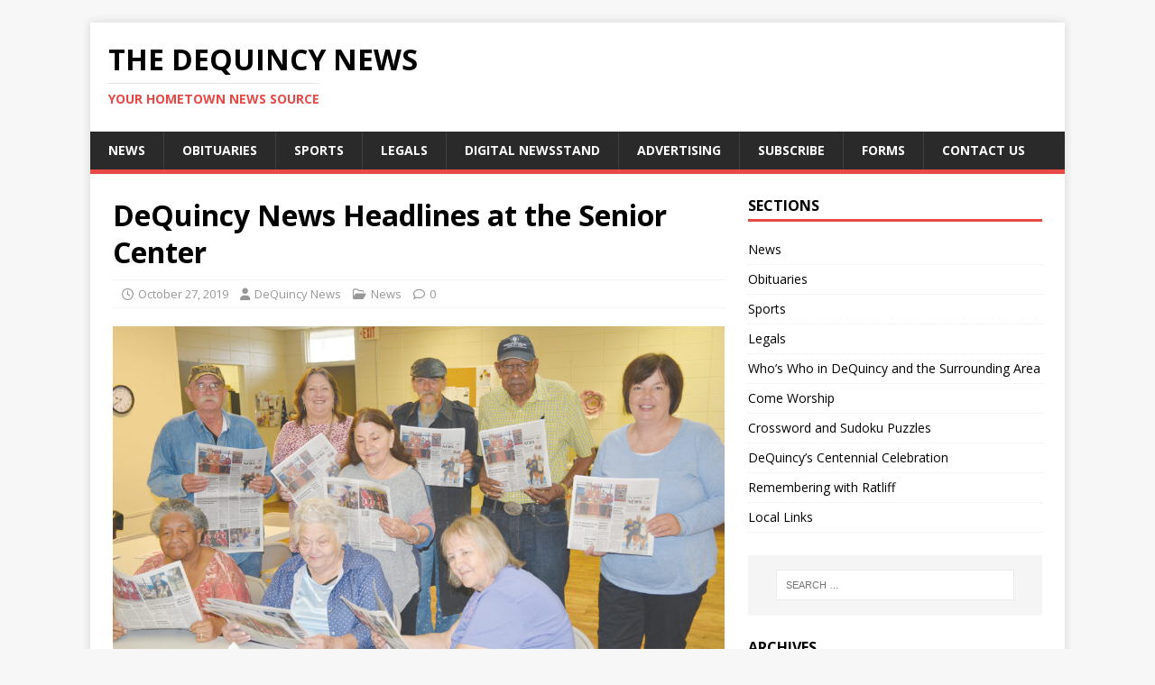

--- FILE ---
content_type: text/html; charset=UTF-8
request_url: https://www.dequincynews.com/2019/10/27/dequincy-news-headlines-at-the-senior-center/
body_size: 11832
content:
<!DOCTYPE html>
<html class="no-js" lang="en">
<head>
<meta charset="UTF-8">
<meta name="viewport" content="width=device-width, initial-scale=1.0">
<link rel="profile" href="http://gmpg.org/xfn/11" />
<title>DeQuincy News Headlines at the Senior Center &#8211; The DeQuincy News</title>
<meta name='robots' content='max-image-preview:large' />
<link rel='dns-prefetch' href='//checkout.stripe.com' />
<link rel='dns-prefetch' href='//js.stripe.com' />
<link rel='dns-prefetch' href='//fonts.googleapis.com' />
<link rel="alternate" type="application/rss+xml" title="The DeQuincy News &raquo; Feed" href="https://www.dequincynews.com/feed/" />
<link rel="alternate" type="application/rss+xml" title="The DeQuincy News &raquo; Comments Feed" href="https://www.dequincynews.com/comments/feed/" />
<link rel="alternate" title="oEmbed (JSON)" type="application/json+oembed" href="https://www.dequincynews.com/wp-json/oembed/1.0/embed?url=https%3A%2F%2Fwww.dequincynews.com%2F2019%2F10%2F27%2Fdequincy-news-headlines-at-the-senior-center%2F" />
<link rel="alternate" title="oEmbed (XML)" type="text/xml+oembed" href="https://www.dequincynews.com/wp-json/oembed/1.0/embed?url=https%3A%2F%2Fwww.dequincynews.com%2F2019%2F10%2F27%2Fdequincy-news-headlines-at-the-senior-center%2F&#038;format=xml" />
<style id='wp-img-auto-sizes-contain-inline-css' type='text/css'>
img:is([sizes=auto i],[sizes^="auto," i]){contain-intrinsic-size:3000px 1500px}
/*# sourceURL=wp-img-auto-sizes-contain-inline-css */
</style>
<style id='wp-emoji-styles-inline-css' type='text/css'>

	img.wp-smiley, img.emoji {
		display: inline !important;
		border: none !important;
		box-shadow: none !important;
		height: 1em !important;
		width: 1em !important;
		margin: 0 0.07em !important;
		vertical-align: -0.1em !important;
		background: none !important;
		padding: 0 !important;
	}
/*# sourceURL=wp-emoji-styles-inline-css */
</style>
<style id='wp-block-library-inline-css' type='text/css'>
:root{--wp-block-synced-color:#7a00df;--wp-block-synced-color--rgb:122,0,223;--wp-bound-block-color:var(--wp-block-synced-color);--wp-editor-canvas-background:#ddd;--wp-admin-theme-color:#007cba;--wp-admin-theme-color--rgb:0,124,186;--wp-admin-theme-color-darker-10:#006ba1;--wp-admin-theme-color-darker-10--rgb:0,107,160.5;--wp-admin-theme-color-darker-20:#005a87;--wp-admin-theme-color-darker-20--rgb:0,90,135;--wp-admin-border-width-focus:2px}@media (min-resolution:192dpi){:root{--wp-admin-border-width-focus:1.5px}}.wp-element-button{cursor:pointer}:root .has-very-light-gray-background-color{background-color:#eee}:root .has-very-dark-gray-background-color{background-color:#313131}:root .has-very-light-gray-color{color:#eee}:root .has-very-dark-gray-color{color:#313131}:root .has-vivid-green-cyan-to-vivid-cyan-blue-gradient-background{background:linear-gradient(135deg,#00d084,#0693e3)}:root .has-purple-crush-gradient-background{background:linear-gradient(135deg,#34e2e4,#4721fb 50%,#ab1dfe)}:root .has-hazy-dawn-gradient-background{background:linear-gradient(135deg,#faaca8,#dad0ec)}:root .has-subdued-olive-gradient-background{background:linear-gradient(135deg,#fafae1,#67a671)}:root .has-atomic-cream-gradient-background{background:linear-gradient(135deg,#fdd79a,#004a59)}:root .has-nightshade-gradient-background{background:linear-gradient(135deg,#330968,#31cdcf)}:root .has-midnight-gradient-background{background:linear-gradient(135deg,#020381,#2874fc)}:root{--wp--preset--font-size--normal:16px;--wp--preset--font-size--huge:42px}.has-regular-font-size{font-size:1em}.has-larger-font-size{font-size:2.625em}.has-normal-font-size{font-size:var(--wp--preset--font-size--normal)}.has-huge-font-size{font-size:var(--wp--preset--font-size--huge)}.has-text-align-center{text-align:center}.has-text-align-left{text-align:left}.has-text-align-right{text-align:right}.has-fit-text{white-space:nowrap!important}#end-resizable-editor-section{display:none}.aligncenter{clear:both}.items-justified-left{justify-content:flex-start}.items-justified-center{justify-content:center}.items-justified-right{justify-content:flex-end}.items-justified-space-between{justify-content:space-between}.screen-reader-text{border:0;clip-path:inset(50%);height:1px;margin:-1px;overflow:hidden;padding:0;position:absolute;width:1px;word-wrap:normal!important}.screen-reader-text:focus{background-color:#ddd;clip-path:none;color:#444;display:block;font-size:1em;height:auto;left:5px;line-height:normal;padding:15px 23px 14px;text-decoration:none;top:5px;width:auto;z-index:100000}html :where(.has-border-color){border-style:solid}html :where([style*=border-top-color]){border-top-style:solid}html :where([style*=border-right-color]){border-right-style:solid}html :where([style*=border-bottom-color]){border-bottom-style:solid}html :where([style*=border-left-color]){border-left-style:solid}html :where([style*=border-width]){border-style:solid}html :where([style*=border-top-width]){border-top-style:solid}html :where([style*=border-right-width]){border-right-style:solid}html :where([style*=border-bottom-width]){border-bottom-style:solid}html :where([style*=border-left-width]){border-left-style:solid}html :where(img[class*=wp-image-]){height:auto;max-width:100%}:where(figure){margin:0 0 1em}html :where(.is-position-sticky){--wp-admin--admin-bar--position-offset:var(--wp-admin--admin-bar--height,0px)}@media screen and (max-width:600px){html :where(.is-position-sticky){--wp-admin--admin-bar--position-offset:0px}}

/*# sourceURL=wp-block-library-inline-css */
</style><style id='wp-block-heading-inline-css' type='text/css'>
h1:where(.wp-block-heading).has-background,h2:where(.wp-block-heading).has-background,h3:where(.wp-block-heading).has-background,h4:where(.wp-block-heading).has-background,h5:where(.wp-block-heading).has-background,h6:where(.wp-block-heading).has-background{padding:1.25em 2.375em}h1.has-text-align-left[style*=writing-mode]:where([style*=vertical-lr]),h1.has-text-align-right[style*=writing-mode]:where([style*=vertical-rl]),h2.has-text-align-left[style*=writing-mode]:where([style*=vertical-lr]),h2.has-text-align-right[style*=writing-mode]:where([style*=vertical-rl]),h3.has-text-align-left[style*=writing-mode]:where([style*=vertical-lr]),h3.has-text-align-right[style*=writing-mode]:where([style*=vertical-rl]),h4.has-text-align-left[style*=writing-mode]:where([style*=vertical-lr]),h4.has-text-align-right[style*=writing-mode]:where([style*=vertical-rl]),h5.has-text-align-left[style*=writing-mode]:where([style*=vertical-lr]),h5.has-text-align-right[style*=writing-mode]:where([style*=vertical-rl]),h6.has-text-align-left[style*=writing-mode]:where([style*=vertical-lr]),h6.has-text-align-right[style*=writing-mode]:where([style*=vertical-rl]){rotate:180deg}
/*# sourceURL=https://www.dequincynews.com/wp-includes/blocks/heading/style.min.css */
</style>
<style id='wp-block-image-inline-css' type='text/css'>
.wp-block-image>a,.wp-block-image>figure>a{display:inline-block}.wp-block-image img{box-sizing:border-box;height:auto;max-width:100%;vertical-align:bottom}@media not (prefers-reduced-motion){.wp-block-image img.hide{visibility:hidden}.wp-block-image img.show{animation:show-content-image .4s}}.wp-block-image[style*=border-radius] img,.wp-block-image[style*=border-radius]>a{border-radius:inherit}.wp-block-image.has-custom-border img{box-sizing:border-box}.wp-block-image.aligncenter{text-align:center}.wp-block-image.alignfull>a,.wp-block-image.alignwide>a{width:100%}.wp-block-image.alignfull img,.wp-block-image.alignwide img{height:auto;width:100%}.wp-block-image .aligncenter,.wp-block-image .alignleft,.wp-block-image .alignright,.wp-block-image.aligncenter,.wp-block-image.alignleft,.wp-block-image.alignright{display:table}.wp-block-image .aligncenter>figcaption,.wp-block-image .alignleft>figcaption,.wp-block-image .alignright>figcaption,.wp-block-image.aligncenter>figcaption,.wp-block-image.alignleft>figcaption,.wp-block-image.alignright>figcaption{caption-side:bottom;display:table-caption}.wp-block-image .alignleft{float:left;margin:.5em 1em .5em 0}.wp-block-image .alignright{float:right;margin:.5em 0 .5em 1em}.wp-block-image .aligncenter{margin-left:auto;margin-right:auto}.wp-block-image :where(figcaption){margin-bottom:1em;margin-top:.5em}.wp-block-image.is-style-circle-mask img{border-radius:9999px}@supports ((-webkit-mask-image:none) or (mask-image:none)) or (-webkit-mask-image:none){.wp-block-image.is-style-circle-mask img{border-radius:0;-webkit-mask-image:url('data:image/svg+xml;utf8,<svg viewBox="0 0 100 100" xmlns="http://www.w3.org/2000/svg"><circle cx="50" cy="50" r="50"/></svg>');mask-image:url('data:image/svg+xml;utf8,<svg viewBox="0 0 100 100" xmlns="http://www.w3.org/2000/svg"><circle cx="50" cy="50" r="50"/></svg>');mask-mode:alpha;-webkit-mask-position:center;mask-position:center;-webkit-mask-repeat:no-repeat;mask-repeat:no-repeat;-webkit-mask-size:contain;mask-size:contain}}:root :where(.wp-block-image.is-style-rounded img,.wp-block-image .is-style-rounded img){border-radius:9999px}.wp-block-image figure{margin:0}.wp-lightbox-container{display:flex;flex-direction:column;position:relative}.wp-lightbox-container img{cursor:zoom-in}.wp-lightbox-container img:hover+button{opacity:1}.wp-lightbox-container button{align-items:center;backdrop-filter:blur(16px) saturate(180%);background-color:#5a5a5a40;border:none;border-radius:4px;cursor:zoom-in;display:flex;height:20px;justify-content:center;opacity:0;padding:0;position:absolute;right:16px;text-align:center;top:16px;width:20px;z-index:100}@media not (prefers-reduced-motion){.wp-lightbox-container button{transition:opacity .2s ease}}.wp-lightbox-container button:focus-visible{outline:3px auto #5a5a5a40;outline:3px auto -webkit-focus-ring-color;outline-offset:3px}.wp-lightbox-container button:hover{cursor:pointer;opacity:1}.wp-lightbox-container button:focus{opacity:1}.wp-lightbox-container button:focus,.wp-lightbox-container button:hover,.wp-lightbox-container button:not(:hover):not(:active):not(.has-background){background-color:#5a5a5a40;border:none}.wp-lightbox-overlay{box-sizing:border-box;cursor:zoom-out;height:100vh;left:0;overflow:hidden;position:fixed;top:0;visibility:hidden;width:100%;z-index:100000}.wp-lightbox-overlay .close-button{align-items:center;cursor:pointer;display:flex;justify-content:center;min-height:40px;min-width:40px;padding:0;position:absolute;right:calc(env(safe-area-inset-right) + 16px);top:calc(env(safe-area-inset-top) + 16px);z-index:5000000}.wp-lightbox-overlay .close-button:focus,.wp-lightbox-overlay .close-button:hover,.wp-lightbox-overlay .close-button:not(:hover):not(:active):not(.has-background){background:none;border:none}.wp-lightbox-overlay .lightbox-image-container{height:var(--wp--lightbox-container-height);left:50%;overflow:hidden;position:absolute;top:50%;transform:translate(-50%,-50%);transform-origin:top left;width:var(--wp--lightbox-container-width);z-index:9999999999}.wp-lightbox-overlay .wp-block-image{align-items:center;box-sizing:border-box;display:flex;height:100%;justify-content:center;margin:0;position:relative;transform-origin:0 0;width:100%;z-index:3000000}.wp-lightbox-overlay .wp-block-image img{height:var(--wp--lightbox-image-height);min-height:var(--wp--lightbox-image-height);min-width:var(--wp--lightbox-image-width);width:var(--wp--lightbox-image-width)}.wp-lightbox-overlay .wp-block-image figcaption{display:none}.wp-lightbox-overlay button{background:none;border:none}.wp-lightbox-overlay .scrim{background-color:#fff;height:100%;opacity:.9;position:absolute;width:100%;z-index:2000000}.wp-lightbox-overlay.active{visibility:visible}@media not (prefers-reduced-motion){.wp-lightbox-overlay.active{animation:turn-on-visibility .25s both}.wp-lightbox-overlay.active img{animation:turn-on-visibility .35s both}.wp-lightbox-overlay.show-closing-animation:not(.active){animation:turn-off-visibility .35s both}.wp-lightbox-overlay.show-closing-animation:not(.active) img{animation:turn-off-visibility .25s both}.wp-lightbox-overlay.zoom.active{animation:none;opacity:1;visibility:visible}.wp-lightbox-overlay.zoom.active .lightbox-image-container{animation:lightbox-zoom-in .4s}.wp-lightbox-overlay.zoom.active .lightbox-image-container img{animation:none}.wp-lightbox-overlay.zoom.active .scrim{animation:turn-on-visibility .4s forwards}.wp-lightbox-overlay.zoom.show-closing-animation:not(.active){animation:none}.wp-lightbox-overlay.zoom.show-closing-animation:not(.active) .lightbox-image-container{animation:lightbox-zoom-out .4s}.wp-lightbox-overlay.zoom.show-closing-animation:not(.active) .lightbox-image-container img{animation:none}.wp-lightbox-overlay.zoom.show-closing-animation:not(.active) .scrim{animation:turn-off-visibility .4s forwards}}@keyframes show-content-image{0%{visibility:hidden}99%{visibility:hidden}to{visibility:visible}}@keyframes turn-on-visibility{0%{opacity:0}to{opacity:1}}@keyframes turn-off-visibility{0%{opacity:1;visibility:visible}99%{opacity:0;visibility:visible}to{opacity:0;visibility:hidden}}@keyframes lightbox-zoom-in{0%{transform:translate(calc((-100vw + var(--wp--lightbox-scrollbar-width))/2 + var(--wp--lightbox-initial-left-position)),calc(-50vh + var(--wp--lightbox-initial-top-position))) scale(var(--wp--lightbox-scale))}to{transform:translate(-50%,-50%) scale(1)}}@keyframes lightbox-zoom-out{0%{transform:translate(-50%,-50%) scale(1);visibility:visible}99%{visibility:visible}to{transform:translate(calc((-100vw + var(--wp--lightbox-scrollbar-width))/2 + var(--wp--lightbox-initial-left-position)),calc(-50vh + var(--wp--lightbox-initial-top-position))) scale(var(--wp--lightbox-scale));visibility:hidden}}
/*# sourceURL=https://www.dequincynews.com/wp-includes/blocks/image/style.min.css */
</style>
<style id='wp-block-paragraph-inline-css' type='text/css'>
.is-small-text{font-size:.875em}.is-regular-text{font-size:1em}.is-large-text{font-size:2.25em}.is-larger-text{font-size:3em}.has-drop-cap:not(:focus):first-letter{float:left;font-size:8.4em;font-style:normal;font-weight:100;line-height:.68;margin:.05em .1em 0 0;text-transform:uppercase}body.rtl .has-drop-cap:not(:focus):first-letter{float:none;margin-left:.1em}p.has-drop-cap.has-background{overflow:hidden}:root :where(p.has-background){padding:1.25em 2.375em}:where(p.has-text-color:not(.has-link-color)) a{color:inherit}p.has-text-align-left[style*="writing-mode:vertical-lr"],p.has-text-align-right[style*="writing-mode:vertical-rl"]{rotate:180deg}
/*# sourceURL=https://www.dequincynews.com/wp-includes/blocks/paragraph/style.min.css */
</style>
<style id='global-styles-inline-css' type='text/css'>
:root{--wp--preset--aspect-ratio--square: 1;--wp--preset--aspect-ratio--4-3: 4/3;--wp--preset--aspect-ratio--3-4: 3/4;--wp--preset--aspect-ratio--3-2: 3/2;--wp--preset--aspect-ratio--2-3: 2/3;--wp--preset--aspect-ratio--16-9: 16/9;--wp--preset--aspect-ratio--9-16: 9/16;--wp--preset--color--black: #000000;--wp--preset--color--cyan-bluish-gray: #abb8c3;--wp--preset--color--white: #ffffff;--wp--preset--color--pale-pink: #f78da7;--wp--preset--color--vivid-red: #cf2e2e;--wp--preset--color--luminous-vivid-orange: #ff6900;--wp--preset--color--luminous-vivid-amber: #fcb900;--wp--preset--color--light-green-cyan: #7bdcb5;--wp--preset--color--vivid-green-cyan: #00d084;--wp--preset--color--pale-cyan-blue: #8ed1fc;--wp--preset--color--vivid-cyan-blue: #0693e3;--wp--preset--color--vivid-purple: #9b51e0;--wp--preset--gradient--vivid-cyan-blue-to-vivid-purple: linear-gradient(135deg,rgb(6,147,227) 0%,rgb(155,81,224) 100%);--wp--preset--gradient--light-green-cyan-to-vivid-green-cyan: linear-gradient(135deg,rgb(122,220,180) 0%,rgb(0,208,130) 100%);--wp--preset--gradient--luminous-vivid-amber-to-luminous-vivid-orange: linear-gradient(135deg,rgb(252,185,0) 0%,rgb(255,105,0) 100%);--wp--preset--gradient--luminous-vivid-orange-to-vivid-red: linear-gradient(135deg,rgb(255,105,0) 0%,rgb(207,46,46) 100%);--wp--preset--gradient--very-light-gray-to-cyan-bluish-gray: linear-gradient(135deg,rgb(238,238,238) 0%,rgb(169,184,195) 100%);--wp--preset--gradient--cool-to-warm-spectrum: linear-gradient(135deg,rgb(74,234,220) 0%,rgb(151,120,209) 20%,rgb(207,42,186) 40%,rgb(238,44,130) 60%,rgb(251,105,98) 80%,rgb(254,248,76) 100%);--wp--preset--gradient--blush-light-purple: linear-gradient(135deg,rgb(255,206,236) 0%,rgb(152,150,240) 100%);--wp--preset--gradient--blush-bordeaux: linear-gradient(135deg,rgb(254,205,165) 0%,rgb(254,45,45) 50%,rgb(107,0,62) 100%);--wp--preset--gradient--luminous-dusk: linear-gradient(135deg,rgb(255,203,112) 0%,rgb(199,81,192) 50%,rgb(65,88,208) 100%);--wp--preset--gradient--pale-ocean: linear-gradient(135deg,rgb(255,245,203) 0%,rgb(182,227,212) 50%,rgb(51,167,181) 100%);--wp--preset--gradient--electric-grass: linear-gradient(135deg,rgb(202,248,128) 0%,rgb(113,206,126) 100%);--wp--preset--gradient--midnight: linear-gradient(135deg,rgb(2,3,129) 0%,rgb(40,116,252) 100%);--wp--preset--font-size--small: 13px;--wp--preset--font-size--medium: 20px;--wp--preset--font-size--large: 36px;--wp--preset--font-size--x-large: 42px;--wp--preset--spacing--20: 0.44rem;--wp--preset--spacing--30: 0.67rem;--wp--preset--spacing--40: 1rem;--wp--preset--spacing--50: 1.5rem;--wp--preset--spacing--60: 2.25rem;--wp--preset--spacing--70: 3.38rem;--wp--preset--spacing--80: 5.06rem;--wp--preset--shadow--natural: 6px 6px 9px rgba(0, 0, 0, 0.2);--wp--preset--shadow--deep: 12px 12px 50px rgba(0, 0, 0, 0.4);--wp--preset--shadow--sharp: 6px 6px 0px rgba(0, 0, 0, 0.2);--wp--preset--shadow--outlined: 6px 6px 0px -3px rgb(255, 255, 255), 6px 6px rgb(0, 0, 0);--wp--preset--shadow--crisp: 6px 6px 0px rgb(0, 0, 0);}:where(.is-layout-flex){gap: 0.5em;}:where(.is-layout-grid){gap: 0.5em;}body .is-layout-flex{display: flex;}.is-layout-flex{flex-wrap: wrap;align-items: center;}.is-layout-flex > :is(*, div){margin: 0;}body .is-layout-grid{display: grid;}.is-layout-grid > :is(*, div){margin: 0;}:where(.wp-block-columns.is-layout-flex){gap: 2em;}:where(.wp-block-columns.is-layout-grid){gap: 2em;}:where(.wp-block-post-template.is-layout-flex){gap: 1.25em;}:where(.wp-block-post-template.is-layout-grid){gap: 1.25em;}.has-black-color{color: var(--wp--preset--color--black) !important;}.has-cyan-bluish-gray-color{color: var(--wp--preset--color--cyan-bluish-gray) !important;}.has-white-color{color: var(--wp--preset--color--white) !important;}.has-pale-pink-color{color: var(--wp--preset--color--pale-pink) !important;}.has-vivid-red-color{color: var(--wp--preset--color--vivid-red) !important;}.has-luminous-vivid-orange-color{color: var(--wp--preset--color--luminous-vivid-orange) !important;}.has-luminous-vivid-amber-color{color: var(--wp--preset--color--luminous-vivid-amber) !important;}.has-light-green-cyan-color{color: var(--wp--preset--color--light-green-cyan) !important;}.has-vivid-green-cyan-color{color: var(--wp--preset--color--vivid-green-cyan) !important;}.has-pale-cyan-blue-color{color: var(--wp--preset--color--pale-cyan-blue) !important;}.has-vivid-cyan-blue-color{color: var(--wp--preset--color--vivid-cyan-blue) !important;}.has-vivid-purple-color{color: var(--wp--preset--color--vivid-purple) !important;}.has-black-background-color{background-color: var(--wp--preset--color--black) !important;}.has-cyan-bluish-gray-background-color{background-color: var(--wp--preset--color--cyan-bluish-gray) !important;}.has-white-background-color{background-color: var(--wp--preset--color--white) !important;}.has-pale-pink-background-color{background-color: var(--wp--preset--color--pale-pink) !important;}.has-vivid-red-background-color{background-color: var(--wp--preset--color--vivid-red) !important;}.has-luminous-vivid-orange-background-color{background-color: var(--wp--preset--color--luminous-vivid-orange) !important;}.has-luminous-vivid-amber-background-color{background-color: var(--wp--preset--color--luminous-vivid-amber) !important;}.has-light-green-cyan-background-color{background-color: var(--wp--preset--color--light-green-cyan) !important;}.has-vivid-green-cyan-background-color{background-color: var(--wp--preset--color--vivid-green-cyan) !important;}.has-pale-cyan-blue-background-color{background-color: var(--wp--preset--color--pale-cyan-blue) !important;}.has-vivid-cyan-blue-background-color{background-color: var(--wp--preset--color--vivid-cyan-blue) !important;}.has-vivid-purple-background-color{background-color: var(--wp--preset--color--vivid-purple) !important;}.has-black-border-color{border-color: var(--wp--preset--color--black) !important;}.has-cyan-bluish-gray-border-color{border-color: var(--wp--preset--color--cyan-bluish-gray) !important;}.has-white-border-color{border-color: var(--wp--preset--color--white) !important;}.has-pale-pink-border-color{border-color: var(--wp--preset--color--pale-pink) !important;}.has-vivid-red-border-color{border-color: var(--wp--preset--color--vivid-red) !important;}.has-luminous-vivid-orange-border-color{border-color: var(--wp--preset--color--luminous-vivid-orange) !important;}.has-luminous-vivid-amber-border-color{border-color: var(--wp--preset--color--luminous-vivid-amber) !important;}.has-light-green-cyan-border-color{border-color: var(--wp--preset--color--light-green-cyan) !important;}.has-vivid-green-cyan-border-color{border-color: var(--wp--preset--color--vivid-green-cyan) !important;}.has-pale-cyan-blue-border-color{border-color: var(--wp--preset--color--pale-cyan-blue) !important;}.has-vivid-cyan-blue-border-color{border-color: var(--wp--preset--color--vivid-cyan-blue) !important;}.has-vivid-purple-border-color{border-color: var(--wp--preset--color--vivid-purple) !important;}.has-vivid-cyan-blue-to-vivid-purple-gradient-background{background: var(--wp--preset--gradient--vivid-cyan-blue-to-vivid-purple) !important;}.has-light-green-cyan-to-vivid-green-cyan-gradient-background{background: var(--wp--preset--gradient--light-green-cyan-to-vivid-green-cyan) !important;}.has-luminous-vivid-amber-to-luminous-vivid-orange-gradient-background{background: var(--wp--preset--gradient--luminous-vivid-amber-to-luminous-vivid-orange) !important;}.has-luminous-vivid-orange-to-vivid-red-gradient-background{background: var(--wp--preset--gradient--luminous-vivid-orange-to-vivid-red) !important;}.has-very-light-gray-to-cyan-bluish-gray-gradient-background{background: var(--wp--preset--gradient--very-light-gray-to-cyan-bluish-gray) !important;}.has-cool-to-warm-spectrum-gradient-background{background: var(--wp--preset--gradient--cool-to-warm-spectrum) !important;}.has-blush-light-purple-gradient-background{background: var(--wp--preset--gradient--blush-light-purple) !important;}.has-blush-bordeaux-gradient-background{background: var(--wp--preset--gradient--blush-bordeaux) !important;}.has-luminous-dusk-gradient-background{background: var(--wp--preset--gradient--luminous-dusk) !important;}.has-pale-ocean-gradient-background{background: var(--wp--preset--gradient--pale-ocean) !important;}.has-electric-grass-gradient-background{background: var(--wp--preset--gradient--electric-grass) !important;}.has-midnight-gradient-background{background: var(--wp--preset--gradient--midnight) !important;}.has-small-font-size{font-size: var(--wp--preset--font-size--small) !important;}.has-medium-font-size{font-size: var(--wp--preset--font-size--medium) !important;}.has-large-font-size{font-size: var(--wp--preset--font-size--large) !important;}.has-x-large-font-size{font-size: var(--wp--preset--font-size--x-large) !important;}
/*# sourceURL=global-styles-inline-css */
</style>

<style id='classic-theme-styles-inline-css' type='text/css'>
/*! This file is auto-generated */
.wp-block-button__link{color:#fff;background-color:#32373c;border-radius:9999px;box-shadow:none;text-decoration:none;padding:calc(.667em + 2px) calc(1.333em + 2px);font-size:1.125em}.wp-block-file__button{background:#32373c;color:#fff;text-decoration:none}
/*# sourceURL=/wp-includes/css/classic-themes.min.css */
</style>
<link rel='stylesheet' id='wordpress-file-upload-style-css' href='https://www.dequincynews.com/wp-content/plugins/wp-file-upload/css/wordpress_file_upload_style.css?ver=6.9' type='text/css' media='all' />
<link rel='stylesheet' id='wordpress-file-upload-style-safe-css' href='https://www.dequincynews.com/wp-content/plugins/wp-file-upload/css/wordpress_file_upload_style_safe.css?ver=6.9' type='text/css' media='all' />
<link rel='stylesheet' id='wordpress-file-upload-adminbar-style-css' href='https://www.dequincynews.com/wp-content/plugins/wp-file-upload/css/wordpress_file_upload_adminbarstyle.css?ver=6.9' type='text/css' media='all' />
<link rel='stylesheet' id='jquery-ui-css-css' href='https://www.dequincynews.com/wp-content/plugins/wp-file-upload/vendor/jquery/jquery-ui.min.css?ver=6.9' type='text/css' media='all' />
<link rel='stylesheet' id='jquery-ui-timepicker-addon-css-css' href='https://www.dequincynews.com/wp-content/plugins/wp-file-upload/vendor/jquery/jquery-ui-timepicker-addon.min.css?ver=6.9' type='text/css' media='all' />
<link rel='stylesheet' id='issuem-leaky-paywall-css' href='https://www.dequincynews.com/wp-content/plugins/leaky-paywall//css/issuem-leaky-paywall.css?ver=4.22.6' type='text/css' media='all' />
<link rel='stylesheet' id='mh-google-fonts-css' href='https://fonts.googleapis.com/css?family=Open+Sans:400,400italic,700,600' type='text/css' media='all' />
<link rel='stylesheet' id='mh-magazine-lite-css' href='https://www.dequincynews.com/wp-content/themes/mh-magazine-lite/style.css?ver=2.10.0' type='text/css' media='all' />
<link rel='stylesheet' id='mh-font-awesome-css' href='https://www.dequincynews.com/wp-content/themes/mh-magazine-lite/includes/font-awesome.min.css' type='text/css' media='all' />
<link rel='stylesheet' id='sid-css' href='https://www.dequincynews.com/wp-content/plugins/stripe-instant-downloads/css/style.css?ver=1.54' type='text/css' media='all' />
<link rel='stylesheet' id='google-fonts-strait-css' href='https://fonts.googleapis.com/css?family=Strait&#038;ver=1.54' type='text/css' media='all' />
<link rel='stylesheet' id='hint.css-css' href='https://www.dequincynews.com/wp-content/plugins/stripe-instant-downloads/css/hint.css?ver=1.54' type='text/css' media='all' />
<script type="text/javascript" src="https://www.dequincynews.com/wp-includes/js/jquery/jquery.min.js?ver=3.7.1" id="jquery-core-js"></script>
<script type="text/javascript" src="https://www.dequincynews.com/wp-includes/js/jquery/jquery-migrate.min.js?ver=3.4.1" id="jquery-migrate-js"></script>
<script type="text/javascript" id="jquery-js-after">
/* <![CDATA[ */
jQuery(document).ready(function() {
	jQuery(".3df6e6149da2be0dbe0604974b38d29c").click(function() {
		jQuery.post(
			"https://www.dequincynews.com/wp-admin/admin-ajax.php", {
				"action": "quick_adsense_onpost_ad_click",
				"quick_adsense_onpost_ad_index": jQuery(this).attr("data-index"),
				"quick_adsense_nonce": "f2c11096a3",
			}, function(response) { }
		);
	});
});

//# sourceURL=jquery-js-after
/* ]]> */
</script>
<script type="text/javascript" src="https://www.dequincynews.com/wp-content/plugins/wp-file-upload/js/wordpress_file_upload_functions.js?ver=6.9" id="wordpress_file_upload_script-js"></script>
<script type="text/javascript" src="https://www.dequincynews.com/wp-includes/js/jquery/ui/core.min.js?ver=1.13.3" id="jquery-ui-core-js"></script>
<script type="text/javascript" src="https://www.dequincynews.com/wp-includes/js/jquery/ui/datepicker.min.js?ver=1.13.3" id="jquery-ui-datepicker-js"></script>
<script type="text/javascript" id="jquery-ui-datepicker-js-after">
/* <![CDATA[ */
jQuery(function(jQuery){jQuery.datepicker.setDefaults({"closeText":"Close","currentText":"Today","monthNames":["January","February","March","April","May","June","July","August","September","October","November","December"],"monthNamesShort":["Jan","Feb","Mar","Apr","May","Jun","Jul","Aug","Sep","Oct","Nov","Dec"],"nextText":"Next","prevText":"Previous","dayNames":["Sunday","Monday","Tuesday","Wednesday","Thursday","Friday","Saturday"],"dayNamesShort":["Sun","Mon","Tue","Wed","Thu","Fri","Sat"],"dayNamesMin":["S","M","T","W","T","F","S"],"dateFormat":"MM d, yy","firstDay":1,"isRTL":false});});
//# sourceURL=jquery-ui-datepicker-js-after
/* ]]> */
</script>
<script type="text/javascript" src="https://www.dequincynews.com/wp-content/plugins/wp-file-upload/vendor/jquery/jquery-ui-timepicker-addon.min.js?ver=6.9" id="jquery-ui-timepicker-addon-js-js"></script>
<script type="text/javascript" id="mh-scripts-js-extra">
/* <![CDATA[ */
var mh_magazine = {"text":{"toggle_menu":"Toggle Menu"}};
//# sourceURL=mh-scripts-js-extra
/* ]]> */
</script>
<script type="text/javascript" src="https://www.dequincynews.com/wp-content/themes/mh-magazine-lite/js/scripts.js?ver=2.10.0" id="mh-scripts-js"></script>
<script type="text/javascript" src="https://www.dequincynews.com/wp-content/plugins/stripe-instant-downloads/js/script.js?ver=1.54" id="sid-js"></script>
<script type="text/javascript" src="https://checkout.stripe.com/v3/checkout.js?ver=6.9" id="stripe-checkout-js"></script>
<script type="text/javascript" src="https://js.stripe.com/v3/?ver=4.22.6" id="stripe-js"></script>
<link rel="https://api.w.org/" href="https://www.dequincynews.com/wp-json/" /><link rel="alternate" title="JSON" type="application/json" href="https://www.dequincynews.com/wp-json/wp/v2/posts/2260" /><link rel="EditURI" type="application/rsd+xml" title="RSD" href="https://www.dequincynews.com/xmlrpc.php?rsd" />
<meta name="generator" content="WordPress 6.9" />
<link rel="canonical" href="https://www.dequincynews.com/2019/10/27/dequincy-news-headlines-at-the-senior-center/" />
<link rel='shortlink' href='https://www.dequincynews.com/?p=2260' />
<style>a.sid-button,a.sid-button:visited{background-color:#d4150b;color:#ffffff !important;border-color:#7d0000;font-size:17px;border-width:1px;} a.sid-button:hover,a.sid-button:active,a.sid-button:focus{background-color:#ab0000;color:#ffffff !important;border-color:#7d0000;}</style>
		<script>
			var sid_action = "https://www.dequincynews.com/wp-admin/admin-ajax.php";
			var sid_stripe_publishable = "pk_live_O5Trhx9PB0uu77zQXWWZfRxh";
		</script><!--[if lt IE 9]>
<script src="https://www.dequincynews.com/wp-content/themes/mh-magazine-lite/js/css3-mediaqueries.js"></script>
<![endif]-->
<!-- Global site tag (gtag.js) - Google Analytics -->
<script async src="https://www.googletagmanager.com/gtag/js?id=UA-132920588-1"></script>
<script>
  window.dataLayer = window.dataLayer || [];
  function gtag(){dataLayer.push(arguments);}
  gtag('js', new Date());

  gtag('config', 'UA-132920588-1');
</script><link rel="icon" href="https://www.dequincynews.com/wp-content/uploads/2019/02/cropped-Site-Icon-32x32.jpg" sizes="32x32" />
<link rel="icon" href="https://www.dequincynews.com/wp-content/uploads/2019/02/cropped-Site-Icon-192x192.jpg" sizes="192x192" />
<link rel="apple-touch-icon" href="https://www.dequincynews.com/wp-content/uploads/2019/02/cropped-Site-Icon-180x180.jpg" />
<meta name="msapplication-TileImage" content="https://www.dequincynews.com/wp-content/uploads/2019/02/cropped-Site-Icon-270x270.jpg" />
</head>
<body id="mh-mobile" class="wp-singular post-template-default single single-post postid-2260 single-format-standard wp-theme-mh-magazine-lite mh-right-sb" itemscope="itemscope" itemtype="https://schema.org/WebPage">

<div class="mh-container mh-container-outer">
<div class="mh-header-mobile-nav mh-clearfix"></div>
<header class="mh-header" itemscope="itemscope" itemtype="https://schema.org/WPHeader">
	<div class="mh-container mh-container-inner mh-row mh-clearfix">
		<div class="mh-custom-header mh-clearfix">
<div class="mh-site-identity">
<div class="mh-site-logo" role="banner" itemscope="itemscope" itemtype="https://schema.org/Brand">
<div class="mh-header-text">
<a class="mh-header-text-link" href="https://www.dequincynews.com/" title="The DeQuincy News" rel="home">
<h2 class="mh-header-title">The DeQuincy News</h2>
<h3 class="mh-header-tagline">Your Hometown News Source</h3>
</a>
</div>
</div>
</div>
</div>
	</div>
	<div class="mh-main-nav-wrap">
		<nav class="mh-navigation mh-main-nav mh-container mh-container-inner mh-clearfix" itemscope="itemscope" itemtype="https://schema.org/SiteNavigationElement">
			<div class="menu-navigation-bar-container"><ul id="menu-navigation-bar" class="menu"><li id="menu-item-257" class="menu-item menu-item-type-taxonomy menu-item-object-category current-post-ancestor current-menu-parent current-post-parent menu-item-257"><a href="https://www.dequincynews.com/category/news/">News</a></li>
<li id="menu-item-256" class="menu-item menu-item-type-taxonomy menu-item-object-category menu-item-256"><a href="https://www.dequincynews.com/category/obits/">Obituaries</a></li>
<li id="menu-item-258" class="menu-item menu-item-type-taxonomy menu-item-object-category menu-item-258"><a href="https://www.dequincynews.com/category/sports/">Sports</a></li>
<li id="menu-item-259" class="menu-item menu-item-type-taxonomy menu-item-object-category menu-item-259"><a href="https://www.dequincynews.com/category/legals/">Legals</a></li>
<li id="menu-item-18702" class="menu-item menu-item-type-post_type menu-item-object-page menu-item-18702"><a href="https://www.dequincynews.com/digital-newsstand/">Digital Newsstand</a></li>
<li id="menu-item-253" class="menu-item menu-item-type-post_type menu-item-object-page menu-item-253"><a href="https://www.dequincynews.com/advertising/">Advertising</a></li>
<li id="menu-item-254" class="menu-item menu-item-type-post_type menu-item-object-page menu-item-254"><a href="https://www.dequincynews.com/subscribe/">Subscribe</a></li>
<li id="menu-item-1121" class="menu-item menu-item-type-post_type menu-item-object-page menu-item-1121"><a href="https://www.dequincynews.com/news-forms/">Forms</a></li>
<li id="menu-item-252" class="menu-item menu-item-type-post_type menu-item-object-page menu-item-252"><a href="https://www.dequincynews.com/contact-us/">Contact Us</a></li>
</ul></div>		</nav>
	</div>
</header><div class="mh-wrapper mh-clearfix">
	<div id="main-content" class="mh-content" role="main" itemprop="mainContentOfPage"><article id="post-2260" class="post-2260 post type-post status-publish format-standard hentry category-news">
	<header class="entry-header mh-clearfix"><h1 class="entry-title">DeQuincy News Headlines at the Senior Center</h1><p class="mh-meta entry-meta">
<span class="entry-meta-date updated"><i class="far fa-clock"></i><a href="https://www.dequincynews.com/2019/10/">October 27, 2019</a></span>
<span class="entry-meta-author author vcard"><i class="fa fa-user"></i><a class="fn" href="https://www.dequincynews.com/author/dequincynews/">DeQuincy News</a></span>
<span class="entry-meta-categories"><i class="far fa-folder-open"></i><a href="https://www.dequincynews.com/category/news/" rel="category tag">News</a></span>
<span class="entry-meta-comments"><i class="far fa-comment"></i><a class="mh-comment-scroll" href="https://www.dequincynews.com/2019/10/27/dequincy-news-headlines-at-the-senior-center/#mh-comments">0</a></span>
</p>
	</header>
		<div class="entry-content mh-clearfix">
<div class="wp-block-image"><figure class="aligncenter"><img fetchpriority="high" decoding="async" width="1024" height="637" src="https://www.dequincynews.com/wp-content/uploads/2019/10/headlines-1024x637.jpg" alt="" class="wp-image-2262" srcset="https://www.dequincynews.com/wp-content/uploads/2019/10/headlines-1024x637.jpg 1024w, https://www.dequincynews.com/wp-content/uploads/2019/10/headlines-300x187.jpg 300w, https://www.dequincynews.com/wp-content/uploads/2019/10/headlines-768x478.jpg 768w, https://www.dequincynews.com/wp-content/uploads/2019/10/headlines.jpg 1695w" sizes="(max-width: 1024px) 100vw, 1024px" /><figcaption>DeQuincy Headlines With The Seniors began Wednesday, Oct. 23 at the DeQuincy Senior Center. Notable is the fact that Jeffra Wise DeViney, current publisher of the DeQuincy News, and Mona Masingill Broussard have distinctive legacy connection to the DeQuincy News as they are both daughters of former publishers/owners. (Photo by Douglas DeViney, Sr.)</figcaption></figure></div>



<h4 class="wp-block-heading">By Jeffra Wise DeViney</h4>



<p>Every Wednesday from 9-10 a.m., area seniors are invited to join DeQuincy News at the DeQuincy Senior Center, as they read The DeQuincy News headlines. Come enjoy free donuts, coffee and a free newspaper.</p>



<p>Last Wednesday, Oct. 14, The News hosted its first visit and held a “News Trivia Quiz.” Jeffra Wise DeViney, Publisher asked attendees the following questions with popular answers following:</p>



<p>1) Do you read The News front to back, or back to front? The popular answer was front to back.</p>



<p>2) How many of you subscribe to or buy The News on newsstands? Popular answer was newsstand.</p>



<p>3) How many of you have had your picture in The News? Most indicated that they had.</p>



<p>4) What keeps you young at heart? Reading DeQuincy News. (Thanks for giving us a reason to get up every morning and do what we do at The News!)</p>



<p>5) What are we famous for in DeQuincy? Answer was DeQuincy News! (We love that answer!)</p>



<p>6) Who is The News’ new sports writer? Everyone answered Michael Suchanek. (Great job Mike!)</p>



<p>7) How old is DeQuincy News? Two guesses were 95 and 100 years old. The correct answer is 96. We were established in 1923; making our business the second oldest continuously run business in town!</p>



<p>8) Name a former publisher of The News. Everyone unanimously answered Mona Broussard’s dad since this had already been a topic of discussion. Her dad, Mr. Masingill originally sold The News to Jerry and Joy Wise in the late ‘60s.</p>



<p>Mona shared that her dad wrote a column for The News under a pen name, Shorty Cash. He would refer to her mother as Mrs. Cash and Mona was referred to as Change. She also indicated in reference to the DeQuincy High School Homecoming Edition, which was in The News, that her graduating class would be having their 70th Class Reunion next year, and that they had the distinction of being the first class to graduate after attending DHS for a full 12 years, instead of 11 years, which had been previously required.</p>



<p>Ice cream scoops were given to everyone who was instructed to give DeQuincy News the news “scoop” when they had news.</p>



<p>Mr. Masingill’s nickname at Rotary had been “Scoop”, thus the idea to give out scoops came about.</p>



<p>Free scoops are available to all new subscribers. Stop by the DeQuincy News office, located at 203 E. Harrison to subscribe today!</p>
<div class="3df6e6149da2be0dbe0604974b38d29c" data-index="1" style="float: none; margin:5px 0 5px 0; text-align:center;">
<a href="/subscribe"><img decoding="async" src="https://www.dequincynews.com/images/subscribe.png" alt="ad" height="300" width="300"</img></a>
</div>

<div style="font-size: 0px; height: 0px; line-height: 0px; margin: 0; padding: 0; clear: both;"></div>	</div></article><nav class="mh-post-nav mh-row mh-clearfix" itemscope="itemscope" itemtype="https://schema.org/SiteNavigationElement">
<div class="mh-col-1-2 mh-post-nav-item mh-post-nav-prev">
<a href="https://www.dequincynews.com/2019/10/27/james-brantley/" rel="prev"><span>Previous</span><p>James Brantley</p></a></div>
<div class="mh-col-1-2 mh-post-nav-item mh-post-nav-next">
<a href="https://www.dequincynews.com/2019/10/27/judy-clark-inducted-into-n-club-hall-of-fame/" rel="next"><span>Next</span><p>Judy Clark inducted into N-Club Hall of Fame</p></a></div>
</nav>
	</div>
	<aside class="mh-widget-col-1 mh-sidebar" itemscope="itemscope" itemtype="https://schema.org/WPSideBar"><div id="nav_menu-2" class="mh-widget widget_nav_menu"><h4 class="mh-widget-title"><span class="mh-widget-title-inner">Sections</span></h4><div class="menu-categories-container"><ul id="menu-categories" class="menu"><li id="menu-item-57" class="menu-item menu-item-type-taxonomy menu-item-object-category current-post-ancestor current-menu-parent current-post-parent menu-item-57"><a href="https://www.dequincynews.com/category/news/">News</a></li>
<li id="menu-item-59" class="menu-item menu-item-type-taxonomy menu-item-object-category menu-item-59"><a href="https://www.dequincynews.com/category/obits/">Obituaries</a></li>
<li id="menu-item-58" class="menu-item menu-item-type-taxonomy menu-item-object-category menu-item-58"><a href="https://www.dequincynews.com/category/sports/">Sports</a></li>
<li id="menu-item-60" class="menu-item menu-item-type-taxonomy menu-item-object-category menu-item-60"><a href="https://www.dequincynews.com/category/legals/">Legals</a></li>
<li id="menu-item-75" class="menu-item menu-item-type-taxonomy menu-item-object-category menu-item-75"><a href="https://www.dequincynews.com/category/whos-who/">Who&#8217;s Who in DeQuincy and the Surrounding Area</a></li>
<li id="menu-item-1044" class="menu-item menu-item-type-taxonomy menu-item-object-category menu-item-1044"><a href="https://www.dequincynews.com/category/comeworship/">Come Worship</a></li>
<li id="menu-item-1676" class="menu-item menu-item-type-post_type menu-item-object-page menu-item-1676"><a href="https://www.dequincynews.com/puzzles/">Crossword and Sudoku Puzzles</a></li>
<li id="menu-item-371" class="menu-item menu-item-type-taxonomy menu-item-object-category menu-item-371"><a href="https://www.dequincynews.com/category/centennial/">DeQuincy&#8217;s Centennial Celebration</a></li>
<li id="menu-item-372" class="menu-item menu-item-type-post_type menu-item-object-page menu-item-372"><a href="https://www.dequincynews.com/remembering-with-ratliff/">Remembering with Ratliff</a></li>
<li id="menu-item-376" class="menu-item menu-item-type-post_type menu-item-object-page menu-item-376"><a href="https://www.dequincynews.com/local-links/">Local Links</a></li>
</ul></div></div><div id="search-2" class="mh-widget widget_search"><form role="search" method="get" class="search-form" action="https://www.dequincynews.com/">
				<label>
					<span class="screen-reader-text">Search for:</span>
					<input type="search" class="search-field" placeholder="Search &hellip;" value="" name="s" />
				</label>
				<input type="submit" class="search-submit" value="Search" />
			</form></div><div id="archives-2" class="mh-widget widget_archive"><h4 class="mh-widget-title"><span class="mh-widget-title-inner">Archives</span></h4>		<label class="screen-reader-text" for="archives-dropdown-2">Archives</label>
		<select id="archives-dropdown-2" name="archive-dropdown">
			
			<option value="">Select Month</option>
				<option value='https://www.dequincynews.com/2026/01/'> January 2026 </option>
	<option value='https://www.dequincynews.com/2025/12/'> December 2025 </option>
	<option value='https://www.dequincynews.com/2025/11/'> November 2025 </option>
	<option value='https://www.dequincynews.com/2025/10/'> October 2025 </option>
	<option value='https://www.dequincynews.com/2025/09/'> September 2025 </option>
	<option value='https://www.dequincynews.com/2025/08/'> August 2025 </option>
	<option value='https://www.dequincynews.com/2025/07/'> July 2025 </option>
	<option value='https://www.dequincynews.com/2025/06/'> June 2025 </option>
	<option value='https://www.dequincynews.com/2025/05/'> May 2025 </option>
	<option value='https://www.dequincynews.com/2025/04/'> April 2025 </option>
	<option value='https://www.dequincynews.com/2025/03/'> March 2025 </option>
	<option value='https://www.dequincynews.com/2025/02/'> February 2025 </option>
	<option value='https://www.dequincynews.com/2025/01/'> January 2025 </option>
	<option value='https://www.dequincynews.com/2024/12/'> December 2024 </option>
	<option value='https://www.dequincynews.com/2024/11/'> November 2024 </option>
	<option value='https://www.dequincynews.com/2024/10/'> October 2024 </option>
	<option value='https://www.dequincynews.com/2024/09/'> September 2024 </option>
	<option value='https://www.dequincynews.com/2024/08/'> August 2024 </option>
	<option value='https://www.dequincynews.com/2024/07/'> July 2024 </option>
	<option value='https://www.dequincynews.com/2024/06/'> June 2024 </option>
	<option value='https://www.dequincynews.com/2024/05/'> May 2024 </option>
	<option value='https://www.dequincynews.com/2024/04/'> April 2024 </option>
	<option value='https://www.dequincynews.com/2024/03/'> March 2024 </option>
	<option value='https://www.dequincynews.com/2024/02/'> February 2024 </option>
	<option value='https://www.dequincynews.com/2024/01/'> January 2024 </option>
	<option value='https://www.dequincynews.com/2023/12/'> December 2023 </option>
	<option value='https://www.dequincynews.com/2023/11/'> November 2023 </option>
	<option value='https://www.dequincynews.com/2023/10/'> October 2023 </option>
	<option value='https://www.dequincynews.com/2023/09/'> September 2023 </option>
	<option value='https://www.dequincynews.com/2023/08/'> August 2023 </option>
	<option value='https://www.dequincynews.com/2023/07/'> July 2023 </option>
	<option value='https://www.dequincynews.com/2023/06/'> June 2023 </option>
	<option value='https://www.dequincynews.com/2023/05/'> May 2023 </option>
	<option value='https://www.dequincynews.com/2023/04/'> April 2023 </option>
	<option value='https://www.dequincynews.com/2023/03/'> March 2023 </option>
	<option value='https://www.dequincynews.com/2023/02/'> February 2023 </option>
	<option value='https://www.dequincynews.com/2023/01/'> January 2023 </option>
	<option value='https://www.dequincynews.com/2022/12/'> December 2022 </option>
	<option value='https://www.dequincynews.com/2022/11/'> November 2022 </option>
	<option value='https://www.dequincynews.com/2022/10/'> October 2022 </option>
	<option value='https://www.dequincynews.com/2022/09/'> September 2022 </option>
	<option value='https://www.dequincynews.com/2022/08/'> August 2022 </option>
	<option value='https://www.dequincynews.com/2022/07/'> July 2022 </option>
	<option value='https://www.dequincynews.com/2022/06/'> June 2022 </option>
	<option value='https://www.dequincynews.com/2022/05/'> May 2022 </option>
	<option value='https://www.dequincynews.com/2022/04/'> April 2022 </option>
	<option value='https://www.dequincynews.com/2022/03/'> March 2022 </option>
	<option value='https://www.dequincynews.com/2022/02/'> February 2022 </option>
	<option value='https://www.dequincynews.com/2022/01/'> January 2022 </option>
	<option value='https://www.dequincynews.com/2021/12/'> December 2021 </option>
	<option value='https://www.dequincynews.com/2021/11/'> November 2021 </option>
	<option value='https://www.dequincynews.com/2021/10/'> October 2021 </option>
	<option value='https://www.dequincynews.com/2021/09/'> September 2021 </option>
	<option value='https://www.dequincynews.com/2021/08/'> August 2021 </option>
	<option value='https://www.dequincynews.com/2021/07/'> July 2021 </option>
	<option value='https://www.dequincynews.com/2021/06/'> June 2021 </option>
	<option value='https://www.dequincynews.com/2021/05/'> May 2021 </option>
	<option value='https://www.dequincynews.com/2021/04/'> April 2021 </option>
	<option value='https://www.dequincynews.com/2021/03/'> March 2021 </option>
	<option value='https://www.dequincynews.com/2021/02/'> February 2021 </option>
	<option value='https://www.dequincynews.com/2021/01/'> January 2021 </option>
	<option value='https://www.dequincynews.com/2020/12/'> December 2020 </option>
	<option value='https://www.dequincynews.com/2020/11/'> November 2020 </option>
	<option value='https://www.dequincynews.com/2020/10/'> October 2020 </option>
	<option value='https://www.dequincynews.com/2020/09/'> September 2020 </option>
	<option value='https://www.dequincynews.com/2020/08/'> August 2020 </option>
	<option value='https://www.dequincynews.com/2020/07/'> July 2020 </option>
	<option value='https://www.dequincynews.com/2020/06/'> June 2020 </option>
	<option value='https://www.dequincynews.com/2020/05/'> May 2020 </option>
	<option value='https://www.dequincynews.com/2020/04/'> April 2020 </option>
	<option value='https://www.dequincynews.com/2020/03/'> March 2020 </option>
	<option value='https://www.dequincynews.com/2020/02/'> February 2020 </option>
	<option value='https://www.dequincynews.com/2020/01/'> January 2020 </option>
	<option value='https://www.dequincynews.com/2019/12/'> December 2019 </option>
	<option value='https://www.dequincynews.com/2019/11/'> November 2019 </option>
	<option value='https://www.dequincynews.com/2019/10/'> October 2019 </option>
	<option value='https://www.dequincynews.com/2019/09/'> September 2019 </option>
	<option value='https://www.dequincynews.com/2019/08/'> August 2019 </option>
	<option value='https://www.dequincynews.com/2019/07/'> July 2019 </option>
	<option value='https://www.dequincynews.com/2019/06/'> June 2019 </option>
	<option value='https://www.dequincynews.com/2019/05/'> May 2019 </option>
	<option value='https://www.dequincynews.com/2019/04/'> April 2019 </option>
	<option value='https://www.dequincynews.com/2019/03/'> March 2019 </option>
	<option value='https://www.dequincynews.com/2019/02/'> February 2019 </option>

		</select>

			<script type="text/javascript">
/* <![CDATA[ */

( ( dropdownId ) => {
	const dropdown = document.getElementById( dropdownId );
	function onSelectChange() {
		setTimeout( () => {
			if ( 'escape' === dropdown.dataset.lastkey ) {
				return;
			}
			if ( dropdown.value ) {
				document.location.href = dropdown.value;
			}
		}, 250 );
	}
	function onKeyUp( event ) {
		if ( 'Escape' === event.key ) {
			dropdown.dataset.lastkey = 'escape';
		} else {
			delete dropdown.dataset.lastkey;
		}
	}
	function onClick() {
		delete dropdown.dataset.lastkey;
	}
	dropdown.addEventListener( 'keyup', onKeyUp );
	dropdown.addEventListener( 'click', onClick );
	dropdown.addEventListener( 'change', onSelectChange );
})( "archives-dropdown-2" );

//# sourceURL=WP_Widget_Archives%3A%3Awidget
/* ]]> */
</script>
</div><div id="block-3" class="mh-widget widget_block"><h4 class="mh-widget-title"><span class="mh-widget-title-inner">Louisiana Public Notice</span></h4>
<p>Visit <a href="https://louisianapublicnotice.com">Louisiana Public Notice</a> to view legal advertisements from The DeQuincy News and from other newspapers throughout the state.</div><div id="block-6" class="mh-widget widget_block"><a href="https://louisiana.findyourunclaimedproperty.com"><img decoding="async" src="/ads/lpa_unclaimed-property.jpg"></a></div></aside></div>
<div class="mh-copyright-wrap">
	<div class="mh-container mh-container-inner mh-clearfix">
		<p class="mh-copyright">Copyright &copy; 2026 | WordPress Theme by <a href="https://mhthemes.com/themes/mh-magazine/?utm_source=customer&#038;utm_medium=link&#038;utm_campaign=MH+Magazine+Lite" rel="nofollow">MH Themes</a></p>
	</div>
</div>
</div><!-- .mh-container-outer -->
<script type="speculationrules">
{"prefetch":[{"source":"document","where":{"and":[{"href_matches":"/*"},{"not":{"href_matches":["/wp-*.php","/wp-admin/*","/wp-content/uploads/*","/wp-content/*","/wp-content/plugins/*","/wp-content/themes/mh-magazine-lite/*","/*\\?(.+)"]}},{"not":{"selector_matches":"a[rel~=\"nofollow\"]"}},{"not":{"selector_matches":".no-prefetch, .no-prefetch a"}}]},"eagerness":"conservative"}]}
</script>
<script type="text/javascript" src="https://www.dequincynews.com/wp-includes/js/jquery/ui/mouse.min.js?ver=1.13.3" id="jquery-ui-mouse-js"></script>
<script type="text/javascript" src="https://www.dequincynews.com/wp-includes/js/jquery/ui/slider.min.js?ver=1.13.3" id="jquery-ui-slider-js"></script>
<script type="text/javascript" src="https://www.dequincynews.com/wp-content/plugins/leaky-paywall/js/micromodal.min.js?ver=4.22.6" id="zeen101_micromodal-js"></script>
<script type="text/javascript" id="leaky_paywall_validate-js-extra">
/* <![CDATA[ */
var leaky_paywall_validate_ajax = {"ajaxurl":"/wp-admin/admin-ajax.php","register_nonce":"f796bf49a6","password_text":"Passwords do not match."};
//# sourceURL=leaky_paywall_validate-js-extra
/* ]]> */
</script>
<script type="text/javascript" src="https://www.dequincynews.com/wp-content/plugins/leaky-paywall/js/leaky-paywall-validate.js?ver=4.22.6" id="leaky_paywall_validate-js"></script>
<script type="text/javascript" id="leaky_paywall_script-js-extra">
/* <![CDATA[ */
var leaky_paywall_script_ajax = {"ajaxurl":"/wp-admin/admin-ajax.php","stripe_pk":"pk_live_O5Trhx9PB0uu77zQXWWZfRxh"};
//# sourceURL=leaky_paywall_script-js-extra
/* ]]> */
</script>
<script type="text/javascript" src="https://www.dequincynews.com/wp-content/plugins/leaky-paywall/js/script.js?ver=4.22.6" id="leaky_paywall_script-js"></script>
<script type="text/javascript" id="leaky_paywall_stripe_registration-js-extra">
/* <![CDATA[ */
var leaky_paywall_stripe_registration_ajax = {"ajaxurl":"/wp-admin/admin-ajax.php","stripe_pk":"pk_live_O5Trhx9PB0uu77zQXWWZfRxh","continue_text":"Processing... Please Wait","next_text":"Next","billing_address":"off","redirect_url":"https://www.dequincynews.com/website-subscription-profile/","client_id":""};
//# sourceURL=leaky_paywall_stripe_registration-js-extra
/* ]]> */
</script>
<script type="text/javascript" src="https://www.dequincynews.com/wp-content/plugins/leaky-paywall/js/stripe-registration.js?ver=4.22.6" id="leaky_paywall_stripe_registration-js"></script>
<script id="wp-emoji-settings" type="application/json">
{"baseUrl":"https://s.w.org/images/core/emoji/17.0.2/72x72/","ext":".png","svgUrl":"https://s.w.org/images/core/emoji/17.0.2/svg/","svgExt":".svg","source":{"concatemoji":"https://www.dequincynews.com/wp-includes/js/wp-emoji-release.min.js?ver=6.9"}}
</script>
<script type="module">
/* <![CDATA[ */
/*! This file is auto-generated */
const a=JSON.parse(document.getElementById("wp-emoji-settings").textContent),o=(window._wpemojiSettings=a,"wpEmojiSettingsSupports"),s=["flag","emoji"];function i(e){try{var t={supportTests:e,timestamp:(new Date).valueOf()};sessionStorage.setItem(o,JSON.stringify(t))}catch(e){}}function c(e,t,n){e.clearRect(0,0,e.canvas.width,e.canvas.height),e.fillText(t,0,0);t=new Uint32Array(e.getImageData(0,0,e.canvas.width,e.canvas.height).data);e.clearRect(0,0,e.canvas.width,e.canvas.height),e.fillText(n,0,0);const a=new Uint32Array(e.getImageData(0,0,e.canvas.width,e.canvas.height).data);return t.every((e,t)=>e===a[t])}function p(e,t){e.clearRect(0,0,e.canvas.width,e.canvas.height),e.fillText(t,0,0);var n=e.getImageData(16,16,1,1);for(let e=0;e<n.data.length;e++)if(0!==n.data[e])return!1;return!0}function u(e,t,n,a){switch(t){case"flag":return n(e,"\ud83c\udff3\ufe0f\u200d\u26a7\ufe0f","\ud83c\udff3\ufe0f\u200b\u26a7\ufe0f")?!1:!n(e,"\ud83c\udde8\ud83c\uddf6","\ud83c\udde8\u200b\ud83c\uddf6")&&!n(e,"\ud83c\udff4\udb40\udc67\udb40\udc62\udb40\udc65\udb40\udc6e\udb40\udc67\udb40\udc7f","\ud83c\udff4\u200b\udb40\udc67\u200b\udb40\udc62\u200b\udb40\udc65\u200b\udb40\udc6e\u200b\udb40\udc67\u200b\udb40\udc7f");case"emoji":return!a(e,"\ud83e\u1fac8")}return!1}function f(e,t,n,a){let r;const o=(r="undefined"!=typeof WorkerGlobalScope&&self instanceof WorkerGlobalScope?new OffscreenCanvas(300,150):document.createElement("canvas")).getContext("2d",{willReadFrequently:!0}),s=(o.textBaseline="top",o.font="600 32px Arial",{});return e.forEach(e=>{s[e]=t(o,e,n,a)}),s}function r(e){var t=document.createElement("script");t.src=e,t.defer=!0,document.head.appendChild(t)}a.supports={everything:!0,everythingExceptFlag:!0},new Promise(t=>{let n=function(){try{var e=JSON.parse(sessionStorage.getItem(o));if("object"==typeof e&&"number"==typeof e.timestamp&&(new Date).valueOf()<e.timestamp+604800&&"object"==typeof e.supportTests)return e.supportTests}catch(e){}return null}();if(!n){if("undefined"!=typeof Worker&&"undefined"!=typeof OffscreenCanvas&&"undefined"!=typeof URL&&URL.createObjectURL&&"undefined"!=typeof Blob)try{var e="postMessage("+f.toString()+"("+[JSON.stringify(s),u.toString(),c.toString(),p.toString()].join(",")+"));",a=new Blob([e],{type:"text/javascript"});const r=new Worker(URL.createObjectURL(a),{name:"wpTestEmojiSupports"});return void(r.onmessage=e=>{i(n=e.data),r.terminate(),t(n)})}catch(e){}i(n=f(s,u,c,p))}t(n)}).then(e=>{for(const n in e)a.supports[n]=e[n],a.supports.everything=a.supports.everything&&a.supports[n],"flag"!==n&&(a.supports.everythingExceptFlag=a.supports.everythingExceptFlag&&a.supports[n]);var t;a.supports.everythingExceptFlag=a.supports.everythingExceptFlag&&!a.supports.flag,a.supports.everything||((t=a.source||{}).concatemoji?r(t.concatemoji):t.wpemoji&&t.twemoji&&(r(t.twemoji),r(t.wpemoji)))});
//# sourceURL=https://www.dequincynews.com/wp-includes/js/wp-emoji-loader.min.js
/* ]]> */
</script>
</body>
</html>

--- FILE ---
content_type: text/javascript
request_url: https://www.dequincynews.com/wp-content/plugins/stripe-instant-downloads/js/script.js?ver=1.54
body_size: 1568
content:
var sid_busy = false;
function sid_charge(button) {
	if (sid_busy) return false;
	var sid_disabled = jQuery(button).attr("data-disabled");
	var sid_fileid = jQuery(button).attr("data-id");
	var sid_price = jQuery(button).attr("data-price");
	var sid_currency = jQuery(button).attr("data-currency");
	var sid_title = jQuery(button).attr("data-title");
	var sid_paid = jQuery(button).attr("data-paid");
	var sid_label = jQuery(button).html();
	var sid_token = function(token, args) {
		if (token && token.id) {
			jQuery(".sid-file-"+sid_fileid).attr("data-charging", "yes");
			var post_data = {
				"sid_id":		sid_encode64(sid_fileid),
				"sid_token":	sid_encode64(token.id),
				"sid_email":	sid_encode64(token.email),
				"action":		"sid-charge"
			};
			jQuery.ajax({
				url:		sid_action,
				data:		post_data,
				dataType:	"jsonp",
				success:	function(data) {
					jQuery(".sid-file-"+sid_fileid).removeClass("sid-button-animate");
					if (data.status == "OK") {
						jQuery(".sid-file-"+sid_fileid).html(data.short);
						jQuery(".sid-file-"+sid_fileid).attr("title", data.long);
						jQuery(".sid-file-"+sid_fileid).attr("href", data.download_link);
						jQuery(".sid-file-"+sid_fileid).attr("data-paid", "yes");
						sid_write_cookie("sid-file-"+sid_fileid, data.token_md5, 90);
						location.href = data.download_link;
					} else if (data.status == "ERROR") {
						jQuery(".sid-file-"+sid_fileid).removeAttr("data-disabled");
						jQuery(".sid-file-"+sid_fileid).html(data.short);
						jQuery(".sid-file-"+sid_fileid).attr("title", data.long);
						jQuery(".sid-file-"+sid_fileid).attr("data-hint", data.long);
						jQuery(".sid-file-"+sid_fileid).addClass("hint--bottom hint--always");
					} else {
						jQuery(".sid-file-"+sid_fileid).removeAttr("data-disabled");
						jQuery(".sid-file-"+sid_fileid).html("Transaction Error");
						jQuery(".sid-file-"+sid_fileid).attr("title", "Transaction Error");
						jQuery(".sid-file-"+sid_fileid).attr("data-hint", data.long);
						jQuery(".sid-file-"+sid_fileid).addClass("hint--bottom hint--always");
					}
				},
				error:		function(XMLHttpRequest, textStatus, errorThrown) {
					jQuery(".sid-file-"+sid_fileid).removeClass("sid-button-animate");
					jQuery(".sid-file-"+sid_fileid).removeAttr("data-disabled");
					jQuery(".sid-file-"+sid_fileid).html("Transaction Error");
					jQuery(".sid-file-"+sid_fileid).attr("title", "Transaction Error");
				}
			});
		}
	};
	var sid_closed = function() {
		sid_busy = false;
		var charging = jQuery(button).attr("data-charging");
		if (charging == "no") {
			jQuery(".sid-file-"+sid_fileid).removeAttr("data-disabled");
			jQuery(".sid-file-"+sid_fileid).removeClass("sid-button-animate");
			jQuery(".sid-file-"+sid_fileid).html(jQuery(button).attr("data-label"));
		}
	};
	if (sid_disabled != "yes") {
		sid_busy = true;
		jQuery(".sid-file-"+sid_fileid).removeClass("hint--bottom hint--always");
		jQuery(".sid-file-"+sid_fileid).removeAttr("data-hint");
		jQuery(".sid-file-"+sid_fileid).attr("data-disabled", "yes");
		jQuery(".sid-file-"+sid_fileid).addClass("sid-button-animate");
		jQuery(".sid-file-"+sid_fileid).html(jQuery(button).attr("data-label-processing"));
		jQuery(".sid-file-"+sid_fileid).attr("data-charging", "no");
		StripeCheckout.open({
			key:				sid_stripe_publishable,
			amount:				parseInt(parseFloat(sid_price)*100),
			currency:			sid_currency,
			name:				sid_title,
			description:		sid_title,
			locale:				'auto',
			panelLabel:			'Checkout',
			allowRememberMe:	false,
			token:				sid_token,
			closed:				sid_closed
		});
	}
	if (sid_paid == "yes") return true;
	else return false;
}
function sid_update(button_id) {
	var sid_fileid = jQuery("#"+button_id).attr("data-id");
	var token_md5 = sid_read_cookie("sid-file-"+sid_fileid);
	var post_data = {
		"sid_id":		sid_encode64(sid_fileid),
		"sid_token":	sid_encode64(token_md5),
		"action":		"sid-update"
	};
	jQuery.ajax({
		url:		sid_action,
		data:		post_data,
		dataType:	"jsonp",
		success:	function(data) {
			if (data.status == "PAID") {
				jQuery("#"+button_id).html(data.short);
				jQuery("#"+button_id).attr("title", data.long);
				jQuery("#"+button_id).attr("href", data.download_link);
				jQuery("#"+button_id).attr("data-paid", "yes");
				jQuery("#"+button_id).attr("data-disabled", "yes");
			}
		},
		error:		function(XMLHttpRequest, textStatus, errorThrown) {
		}
	});
}
function sid_read_cookie(key) {
	var pairs = document.cookie.split("; ");
	for (var i = 0, pair; pair = pairs[i] && pairs[i].split("="); i++) {
		if (pair[0] === key) return pair[1] || "";
	}
	return null;
}
function sid_write_cookie(key, value, days) {
	if (days) {
		var date = new Date();
		date.setTime(date.getTime()+(days*24*60*60*1000));
		var expires = "; expires="+date.toGMTString();
	} else var expires = "";
	document.cookie = key+"="+value+expires+"; path=/";
}
function sid_utf8encode(string) {
	string = string.replace(/\x0d\x0a/g, "\x0a");
	var output = "";
	for (var n = 0; n < string.length; n++) {
		var c = string.charCodeAt(n);
		if (c < 128) {
			output += String.fromCharCode(c);
		} else if ((c > 127) && (c < 2048)) {
			output += String.fromCharCode((c >> 6) | 192);
			output += String.fromCharCode((c & 63) | 128);
		} else {
			output += String.fromCharCode((c >> 12) | 224);
			output += String.fromCharCode(((c >> 6) & 63) | 128);
			output += String.fromCharCode((c & 63) | 128);
		}
	}
	return output;
}
function sid_encode64(input) {
	var keyString = "ABCDEFGHIJKLMNOPQRSTUVWXYZabcdefghijklmnopqrstuvwxyz0123456789+/=";
	var output = "";
	var chr1, chr2, chr3, enc1, enc2, enc3, enc4;
	var i = 0;
	input = sid_utf8encode(input);
	while (i < input.length) {
		chr1 = input.charCodeAt(i++);
		chr2 = input.charCodeAt(i++);
		chr3 = input.charCodeAt(i++);
		enc1 = chr1 >> 2;
		enc2 = ((chr1 & 3) << 4) | (chr2 >> 4);
		enc3 = ((chr2 & 15) << 2) | (chr3 >> 6);
		enc4 = chr3 & 63;
		if (isNaN(chr2)) {
			enc3 = enc4 = 64;
		} else if (isNaN(chr3)) {
			enc4 = 64;
		}
		output = output + keyString.charAt(enc1) + keyString.charAt(enc2) + keyString.charAt(enc3) + keyString.charAt(enc4);
	}
	return output;
}
function sid_utf8decode(input) {
	var string = "";
	var i = 0;
	var c = c1 = c2 = 0;
	while ( i < input.length ) {
		c = input.charCodeAt(i);
		if (c < 128) {
			string += String.fromCharCode(c);
			i++;
		} else if ((c > 191) && (c < 224)) {
			c2 = input.charCodeAt(i+1);
			string += String.fromCharCode(((c & 31) << 6) | (c2 & 63));
			i += 2;
		} else {
			c2 = input.charCodeAt(i+1);
			c3 = input.charCodeAt(i+2);
			string += String.fromCharCode(((c & 15) << 12) | ((c2 & 63) << 6) | (c3 & 63));
			i += 3;
		}
	}
	return string;
}
function sid_decode64(input) {
	var keyString = "ABCDEFGHIJKLMNOPQRSTUVWXYZabcdefghijklmnopqrstuvwxyz0123456789+/=";
	var output = "";
	var chr1, chr2, chr3;
	var enc1, enc2, enc3, enc4;
	var i = 0;
	input = input.replace(/[^A-Za-z0-9\+\/\=]/g, "");
	while (i < input.length) {
		enc1 = keyString.indexOf(input.charAt(i++));
		enc2 = keyString.indexOf(input.charAt(i++));
		enc3 = keyString.indexOf(input.charAt(i++));
		enc4 = keyString.indexOf(input.charAt(i++));
		chr1 = (enc1 << 2) | (enc2 >> 4);
		chr2 = ((enc2 & 15) << 4) | (enc3 >> 2);
		chr3 = ((enc3 & 3) << 6) | enc4;
		output = output + String.fromCharCode(chr1);
		if (enc3 != 64) {
			output = output + String.fromCharCode(chr2);
		}
		if (enc4 != 64) {
			output = output + String.fromCharCode(chr3);
		}
	}
	output = sid_utf8decode(output);
	return output;
}